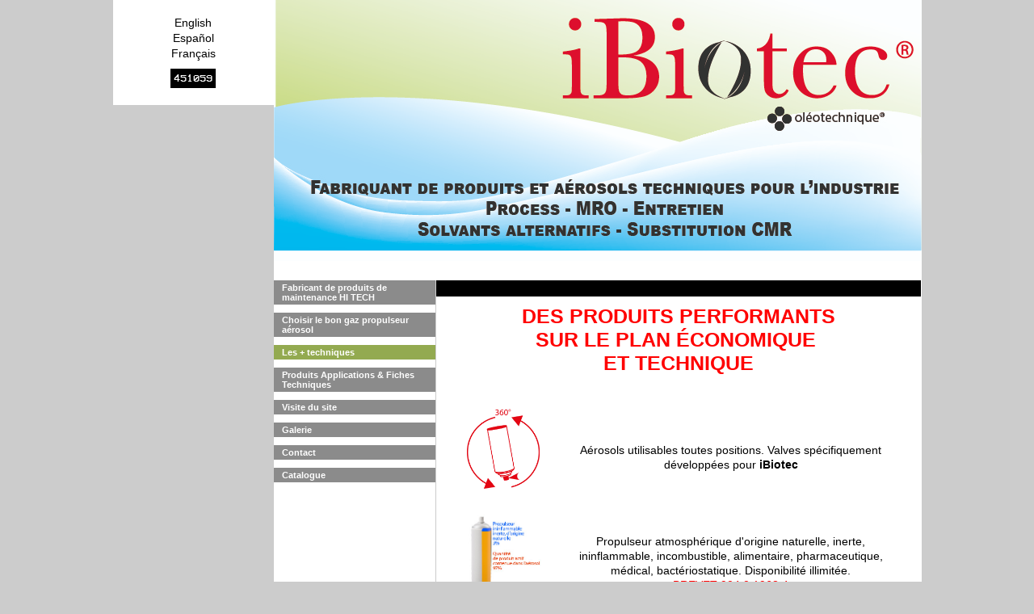

--- FILE ---
content_type: text/html
request_url: http://aerosolsmaintenance.fr/FR/technique.php?id=1&PHPSESSID=34d9qrfd1n4thlj06n3fmt35a5
body_size: 4518
content:
<!doctype html>
<html lang="fr">
<head>
  	<meta charset="utf-8">
  	<title>iBiotec Produits et aérosols techniques pour la maintenance MRO et MCO</title>
<link href="../styles.php" type="text/css" rel="stylesheet" />
<meta name="Identifier-url" content="http://aerosolsmaintenance.fr"/> 
<meta name="Keywords" content="aérosols techniques pour la maintenance et les process industriels. Gaz propulseurs aérosols ininflammables, sans effet de serre. Aérosol solvant aérosol dégraissant Aérosol nettoyant Aérosol décapant Aérosol lubrifiant Aérosol graisse technique Aérosol huile de coupe Aérosol fluide de coupe Aérosol désinfectant Aérosol galvanisant Aérosol démoulant Aérosol lubrifiant silicone Aérosol anti adhérent soudure Aérosol dégrippant Aérosol pate de montage Aérosol anti corrosion, fournitures industrielles, produits fournitures industrielles, négoce technique, produits négoce technique, produits de maintenance, aérosols de maintenance, aérosols techniques, galvanisant, galvanisant a froid, galvanisation a froid, anti corrosion, graisses techniques, démoulant, graisse marine, graisse téflon, graisse silicone, graisse Mos2, graisse cuivre, graisse aluminium, lubrifiant câble, lubrifiant chaine, huile de coupe, huile de coupe soluble, fluide de taraudage, anti adhérent soudure, dégrippant Mos2, dégrippant biodégradable, solvants dégraissants, solvant de dégraissage, détergents industriels. Solvants verts. Fabricants aérosols. Fournisseurs aérosols. Aérosols techniques. Aérosols maintenance. Aérosols sans hfc. Propulseurs aérosols. Fabricants aérosols techniques. Fournisseurs aérosols techniques. Fabricants aérosols maintenance. Fournisseurs aérosols maintenance. Produits de maintenance. Fabricant produits de maintenance. Fournisseur produits de maintenance. Aérosols non dangereux"/>
<meta name="Description" content="aérosols techniques pour la maintenance et les process industriels. Gaz propulseurs aérosols ininflammables, sans effet de serre. Aérosol solvant aérosol dégraissant Aérosol nettoyant Aérosol décapant Aérosol lubrifiant Aérosol graisse technique Aérosol huile de coupe Aérosol fluide de coupe Aérosol désinfectant Aérosol galvanisant Aérosol démoulant Aérosol lubrifiant silicone Aérosol anti adhérent soudure Aérosol dégrippant Aérosol pate de montage Aérosol anti corrosion, fournitures industrielles, produits fournitures industrielles, négoce technique, produits négoce technique, produits de maintenance, aérosols de maintenance, aérosols techniques, galvanisant, galvanisant a froid, galvanisation a froid, anti corrosion, graisses techniques, démoulant, graisse marine, graisse téflon, graisse silicone, graisse Mos2, graisse cuivre, graisse aluminium, lubrifiant câble, lubrifiant chaine, huile de coupe, huile de coupe soluble, fluide de taraudage, anti adhérent soudure, dégrippant Mos2, dégrippant biodégradable, solvants dégraissants, solvant de dégraissage, détergents industriels. Solvants verts. Fabricants aérosols. Fournisseurs aérosols. Aérosols techniques. Aérosols maintenance. Aérosols sans hfc. Propulseurs aérosols. Fabricants aérosols techniques. Fournisseurs aérosols techniques. Fabricants aérosols maintenance. Fournisseurs aérosols maintenance. Produits de maintenance. Fabricant produits de maintenance. Fournisseur produits de maintenance. Aérosols non dangereux"/> 
<meta name="Copyright" content="© Jacques Tardif - aerosolsmaintenance.com - 2014"/> 
<meta name="Date-Creation-yyyymmdd" content="20141224"/> 
<meta name="Date-Revision-yyyymmdd" content="20170922"/> 
<meta name="Robots" content="index, follow, all"/> 
<meta name="Distribution" content="Global"/> 
<meta name="revisit-After" content="15 days"/> </head>
<body>
	<div id="global">
		<div id="colonne_langue" class="alignement">
					<a href="../ANGLAIS/index.php?id=2" title="English">English</a>
			<a href="../ESPAGNOL/index.php?id=3" title="Español">Español</a>
			<a href="../index.php?id=1" title="Français">Français</a>
				<style> 
 @font-face {
    font-family: 'vcr_osd_monoregular';
    src: url('../font/vcr_osd_mono_1.001-webfont.woff2') format('woff2'),
         url('../font/vcr_osd_mono_1.001-webfont.woff') format('woff');
    font-weight: normal;
    font-style: normal;

}
 #compteur{
margin-left:70px;
margin-top:10px;
}
</style>
<div id="compteur"> 
<TABLE align=center style='background-color:black; color:white; text-transform:uppercase; padding:2px;'><TR><TD STYLE='border:1pt Solid #ffffff; padding:4px; font-size:1em; ' ><FONT FACE='vcr_osd_monoregular, Verdana, Arial, Helvetica, sans-serif'>451059</FONT></TD></TR></TABLE> </div>		</div><div id="site_global" class="alignement">
			<div id="bandeau">
				<img src="../images/slider/120281776641c2eb1b2bd6BANDEAU IBIOTEC 2023-1.jpg" alt="Aerosol solvant aerosol degraissant Aerosol nettoyant Aerosol decapant Aerosol lubrifiant Aerosol graisse technique Aerosol huile de coupe Aerosol fluide de coupe Aerosol desinfectant Aerosol galvanisant Aerosol demoulant Aerosol lubrifiant silicone Aerosol anti adherent soudure Aerosol degrippant Aerosol pate de montage Aerosol anti corrosion, fournitures industrielles, produits fournitures industrielles, negoce technique, produits negoce technique, produits de maintenance, aerosols de maintenance, aerosols techniques, galvanisant, galvanisant a froid, galvanisation a froid, anti corrosion, graisses techniques,demoulant, graisse marine, graisse teflon, graisse silicone, graisse Mos2, graisse cuivre, graisse aluminium, lubrifiant cable, lubrifiant chaine, huile de coupe, huile de coupe soluble, fluide de taraudage, anti adherent soudure, , degrippant Mos2, degrippant biodegradable, solvants degraissants, solvant de degraissage, detergents industriels" />
			</div>
			<div id="navigation_gauche" class="alignement">
				  
<a  href="../index.php?id=1" title="Fabricant de produits de maintenance HI TECH">Fabricant de produits de maintenance HI TECH</a>
<a  href="entreprise.php?id=1" title="Choisir le bon gaz propulseur aérosol">Choisir le bon gaz propulseur aérosol</a>
<a  class="actuel_menu"  href="technique.php?id=1" title="Les + techniques">Les + techniques</a>
<a  href="produits.php?id=1" title="Produits Applications & Fiches Techniques">Produits Applications & Fiches Techniques</a>
<a  href="visite.php?id=1" title="Visite du site">Visite du site</a>
<a  href="acces.php?id=1" title="Galerie">Galerie</a>
<a  href="contact.php?id=1" title="Contact">Contact</a>
<a  href="catalogue.php?id=1" title="Catalogue">Catalogue</a>			</div><div id="centre" class="alignement">
				<div id="premier_bloc"></div>
				<div id="deuxieme_bloc"><div class="" style="text-align: center;">
<div class="" style="text-align: center;">
<p style="text-align: center;"><span style="font-size: 25px; font-family: helvetica; color: #ff0000;"><strong>DES PRODUITS PERFORMANTS</strong></span></p>
<p style="text-align: center;"><span style="font-size: 25px; font-family: helvetica; color: #ff0000;"><strong>SUR LE PLAN &Eacute;CONOMIQUE&nbsp;</strong></span></p>
<p style="text-align: center;"><span style="font-size: 25px; font-family: helvetica; color: #ff0000;"><strong>ET TECHNIQUE</strong></span></p>
<p style="text-align: center;">&nbsp;</p>
<table>
<tbody>
<tr>
<td>
<p>&nbsp;</p>
<p><img src="../images_upload/LOGO 360&deg;.jpg" alt="" width="90" height="100" />&nbsp;</p>
</td>
<td>
<p>&nbsp;</p>
<p>&nbsp;</p>
<p><span style="font-size: 14px; font-family: helvetica;">A&eacute;rosols utilisables toutes positions. Valves sp&eacute;cifiquement d&eacute;velopp&eacute;es pour&nbsp;<strong>iBiotec</strong></span></p>
</td>
</tr>
<tr>
<td>
<p>&nbsp;</p>
<p><img src="../images_upload/propulseur d'origine naturelle.jpg" alt="" width="90" height="116" /></p>
</td>
<td>
<p>&nbsp;</p>
<p><span style="font-family: helvetica;"><span style="font-size: 14px;">Propulseur atmosph&eacute;rique d'origine naturelle, inerte, ininflammable, incombustible, alimentaire, pharmaceutique, m&eacute;dical,&nbsp;</span></span><span style="font-size: 14px; font-family: helvetica;">bact&eacute;riostatique. Disponibilit&eacute; illimit&eacute;e.</span></p>
<p><span style="font-size: 14px; font-family: helvetica; color: #ff0000;"><a style="color: #ff0000;" href="../images_upload/BREVET 904 019 684.pdf" target="_blank">BREVET 904 0 1968 4</a></span></p>
</td>
</tr>
<tr>
<td>
<p>&nbsp;</p>
<p><img src="../images_upload/DLU 5 ANS.jpg" alt="" width="60" height="116" /></p>
</td>
<td>
<p>&nbsp;</p>
<p><span style="font-size: 14px; font-family: helvetica;">La norme concernant les bonnes pratiques, et d&eacute;finie par la FEA F&eacute;d&eacute;ration&nbsp;</span><span style="font-size: 14px; font-family: helvetica;">Europ&eacute;enne des A&eacute;rosols, en mati&egrave;re de conditionnement a&eacute;rosols, indique un&nbsp;</span><span style="font-size: 14px; font-family: helvetica;">minimum obligatoire de date limite d&rsquo;utilisation de 2 ans. Mais elle n&rsquo;&eacute;tablit pas la&nbsp;</span><span style="font-size: 14px; font-family: helvetica;">possibilit&eacute; d&rsquo;&eacute;tendre celle-ci. Les fabricants limitent donc naturellement leur DLU&nbsp;</span><span style="font-size: 14px; font-family: helvetica;">&agrave; 2 ans.</span><br /><span style="font-size: 14px; font-family: helvetica;"><strong>iBiotec</strong>&nbsp;r&eacute;alise pour tous ses produits des tests prolong&eacute;s de vieillissement&nbsp;</span><span style="font-size: 14px; font-family: helvetica;">en &eacute;tuve &agrave; 50&deg;C, qui permettent de v&eacute;rifier le maintien des caract&eacute;ristiques&nbsp;</span><span style="font-size: 14px; font-family: helvetica;">du produit ainsi que l&rsquo;&eacute;tat interne du corps de l&rsquo;a&eacute;rosol et de la valve. D&rsquo;autre&nbsp;</span><span style="font-size: 14px; font-family: helvetica;">part, nous avons g&eacute;n&eacute;ralis&eacute; l&rsquo;utilisation de boitiers a&eacute;rosols de r&eacute;sistance &agrave;&nbsp;</span><span style="font-size: 14px; font-family: helvetica;">la pression, sup&eacute;rieure aux exigences de la r&eacute;glementation.</span><br /><span style="font-size: 14px; font-family: helvetica;">Ces actions permettent d&rsquo;augmenter voir de multiplier par 2,5 fois la dur&eacute;e de vie</span><br /><span style="font-size: 14px; font-family: helvetica;">d&rsquo;un a&eacute;rosol.</span><br /><span style="font-size: 14px; font-family: helvetica;">Le protocole d&rsquo;essai, d&eacute;velopp&eacute; par&nbsp;<strong>iBiotec</strong>&nbsp;est reconnu par la FEA.</span></p>
</td>
</tr>
<tr>
<td>
<p><img src="../images_upload/Logo_CoucheOzone_01.jpg" alt="" width="100" height="150" /></p>
</td>
<td>
<p>&nbsp;</p>
<p><strong><span style="font-size: 14px; font-family: helvetica;">ODP&nbsp;</span></strong><span style="font-size: 14px; font-family: helvetica;">Ozone depletion potential.</span></p>
<p><strong><span style="font-size: 14px; font-family: helvetica;">PDO</span></strong><span style="font-size: 14px; font-family: helvetica;">&nbsp;Potentiel de destruction de la couche d'ozone.</span></p>
<p><span style="font-size: 14px; font-family: helvetica;">Potentiel d'un gaz &agrave; d&eacute;truire la couche d'ozone dans la haute atmosph&egrave;re. les compos&eacute;s CFC, HCFC mais aussi brom&eacute;s, ont un fort ODP, et ne sont pas utilis&eacute;s par&nbsp;<strong>iBiotec</strong>&nbsp;</span></p>
</td>
</tr>
<tr>
<td>
<p>&nbsp;</p>
<p>&nbsp;</p>
<p><img src="../images_upload/Logo_PRP.jpg" alt="" width="120" height="96" /></p>
</td>
<td>
<p>&nbsp;</p>
<p><span style="font-size: 14px; font-family: helvetica;">Le R&eacute;glement&nbsp;<strong>UE 517/2014 du 16/04/2014</strong>&nbsp;relatif aux gaz fluor&eacute;s &agrave; effet de serre (Directive F-Gaz) interdit l'emploi et le rejet dans l'atmosph&egrave;re de gaz ayant un PRP potentiel de r&eacute;chauffement plan&eacute;taire sup&eacute;rieur &agrave; 150.</span></p>
<p><span style="font-size: 14px; font-family: helvetica;">Cette interdiction est effective.</span></p>
<p><span style="font-family: helvetica;"><span style="font-size: 14px;">La COP 22 a d&eacute;cid&eacute; de l'interdiction prochaine de tous les HFC, y compris le HFC 152 A. Nous garantissons nos a&eacute;rosols sans gaz propulseur ayant un PRP.</span></span></p>
</td>
</tr>
<tr>
<td>
<p>&nbsp;</p>
<p>&nbsp;</p>
<p><img src="../images_upload/Logo_bilan_carbone.jpg" alt="" width="120" height="110" /></p>
<p>&nbsp;</p>
</td>
<td>
<p>&nbsp;</p>
<p><span style="font-size: 14px; font-family: helvetica;">Logo et marque d&eacute;pos&eacute;e par l'Ademe. Le bilan carbone est la comptabilisation des &eacute;missions tout au long du cycle de r&eacute;alisation d'un produit avant sa mise sur le march&eacute;, ou la comptabilisation des &eacute;missions directes ou indirectes d'une activit&eacute; ou d'un site. Elle doit notamment prendre en compte les &eacute;missions des moyens humains si r&eacute;colte, trituration, esterification, fabrication, transport, gestion des d&eacute;chets. Il impose une connaissance approfondie des cycles de vie du produit suivant ISO 14040. Le bilan est &eacute;tabli suivant ISO 14064 d&eacute;j&agrave; en vigueur. BILAN CARBONE des activit&eacute;s du site industriel de Saint R&eacute;my de Provence :&nbsp;<span style="color: #ff0000;">12,74 kg Eq C / 1 tonne.</span></span></p>
</td>
</tr>
<tr>
<td>
<p>&nbsp;</p>
<p><img src="../images_upload/BIODEGRADABLE OCDE.jpg" alt="" width="120" height="115" /></p>
</td>
<td>
<p>&nbsp;</p>
<p><span style="font-size: 14px; font-family: helvetica;">Biod&eacute;gradabilit&eacute; primaire &eacute;tablie suivant CEC L 33 T 82. Biod&eacute;gradabilit&eacute;</span><br /><span style="font-size: 14px; font-family: helvetica;">facile &eacute;tablie suivant OCDE 301 A, ISO 7827. Biod&eacute;gradabilt&eacute; ultime</span><br /><span style="font-size: 14px; font-family: helvetica;">&eacute;tablie suivant OCDE 310 C MITI modifi&eacute;. Classe de danger pour l&rsquo;eau</span><br /><span style="font-size: 14px; font-family: helvetica;">&eacute;tablie suivant liste WGK, r&eacute;f&eacute;rentiel allemand. Bioaccumulation, indice</span><br /><span style="font-size: 14px; font-family: helvetica;">de partage n octanol-eau ( log KOW ) &eacute;tabli suivant OCDE 107.</span></p>
</td>
</tr>
<tr>
<td>
<p>&nbsp;</p>
<p><img src="../images_upload/Logos agro source.jpg" alt="" width="90" height="182" /></p>
</td>
<td>
<p>&nbsp;</p>
<p>&nbsp;</p>
<p><span style="font-family: helvetica;"><span style="font-size: 14px;">Les solvants et lubrifiants agrosourc&eacute;s proviennent de la fili&egrave;re bois, c&eacute;r&eacute;ales ou de la fili&egrave;re des ol&eacute;agineux.&nbsp;<strong>iBiotec</strong>&nbsp; garantit l'utilisation de mati&egrave;res premi&egrave;res satur&eacute;es sans compos&eacute;s dangereux pour l'homme et l'environnement. Certains solvants dits agrosolvants, solvants verts ou bio-solvants, sont toxiques pour l'homme et l'environnement. Nous garantissons notamment une&nbsp;<span style="color: #ff0000;">teneur z&eacute;ro en m&eacute;thanol</span>&nbsp;r&eacute;siduel, issu de la transesterification.</span></span></p>
</td>
</tr>
<tr>
<td>
<p>&nbsp;</p>
<p>&nbsp;</p>
<p><img src="../images_upload/Logo_cov_02.jpg" alt="" width="100" height="100" /></p>
</td>
<td>
<p>&nbsp;</p>
<p><span style="font-size: 14px; font-family: helvetica;"><strong>D&eacute;finition d'un COV</strong></span></p>
<p><span style="font-size: 14px; font-family: helvetica;">Toute substance ou m&eacute;lange organique qui se trouve &agrave; l'&eacute;tat gazeux ou s'&eacute;vapore facilement dans les conditions classiques de temp&eacute;rature et de pression lors de son utilisation est donc un COV. Les solvants sont donc en premier lieu concern&eacute;s s'ils ont une pression de vapeur sup&eacute;rieure &agrave; 0,01 Kpa &agrave; une temp&eacute;rature de 293 15 K (20&deg;).</span></p>
<p><span style="font-size: 14px; font-family: helvetica;">NOTA : les m&eacute;langes butane-propane utilis&eacute;s comme propulseur dans les a&eacute;rosols, sont consid&eacute;r&eacute;s comme des COV.</span></p>
</td>
</tr>
<tr>
<td>
<p><img src="../images_upload/Exigences industries agro-alimentaires produits garantis sans HC, MOSH, MOAH.jpg" alt="" width="110" height="121" /></p>
</td>
<td>
<p><span style="font-size: 14px; font-family: helvetica;">R&eacute;pond &agrave; la&nbsp;<strong>recommandation (UE) 2017/84</strong>&nbsp;de la Commission du 16 janvier 2017 concernant la surveillance des hydrocarbures d'huiles min&eacute;rales dans les denr&eacute;es alimentaires</span></p>
</td>
</tr>
</tbody>
</table>
<p style="text-align: left;"><span style="font-size: 14px; font-family: helvetica; color: #000000;"><strong>&nbsp; &nbsp;&nbsp;</strong></span></p>
</div>
</div>
<p style="text-align: center;">&nbsp;</p></div>
				<div id="troisieme_bloc"></div>
			</div>
		</div>
 	</div>
</body>
</html>










--- FILE ---
content_type: text/css; charset: UTF-8
request_url: http://aerosolsmaintenance.fr/styles.php
body_size: 833
content:
*{
margin:0;
padding:0;
}
img{
border:none;
}
html{
font-size:100%
}
.alignement{
vertical-align: top;
display:inline-block;
}
body{
font-family: arial;
color:black;
background-color:#CCC;
}
#global{
margin:0 auto;
width:1001px;
}
#site_global{
background-color:#ffffff;
}
#colonne_langue{
width:199px;
text-align:center;
padding-top:20px;
padding-bottom:20px;
background-color:#ffffff;
font-size:0.9em;
}
#colonne_langue a{
text-decoration:none;
color:#000000;
display:block;
margin-bottom:3px;
} 
#colonne_langue a:hover{
text-decoration:underline;
} 
#navigation_gauche{
width:200px;
margin-top:20px;
}
#navigation_gauche a{
text-decoration: none;
color: #ffffff;
font-size: 11px;
font-weight: bold;
font-family: Verdana,Arial,Helvetica,sans-serif;
padding: 3px 0px 3px 10px;
width: 190px;
background-color:#8B8B8B;
display:block;
margin-bottom:10px;
}
#navigation_gauche a:hover{
color: #ffffff;
background-color:#93AA50;
}
a.actuel_menu{ 
color: #ffffff !important;
background-color:#93AA50 !important;
}
a.menu_petit_actuel{
color:#93AA50 !important;
text-decoration:underline; 
} 
#centre{ 
width:600px;
border-left:1px solid#ccc;
margin-top:20px;
}
#premier_bloc{
padding:10px 20px 10px 20px;
background-color:#000000;
}
#deuxieme_bloc{
padding:10px 20px 10px 20px;
background-color:#ffffff;
}
#troisieme_bloc{
padding:10px 20px 10px 20px;
background-color:#ffffff;
}
.calage{
width:150px;
margin-right:10px;
display:inline-block;
text-align:right;
padding-bottom:15px;
vertical-align:top;
}
label{
margin-top:5px;
font-size:0.7em;
margin-bottom:5px; 
}
input[type=text] {
padding:5px; 
border:2px solid #ccc; 
-webkit-border-radius: 5px;
border-radius: 5px;
width:315px !important;
}
input[type=text]:focus {
border-color:#333; 
}

input[type=submit] {
padding:5px 15px; 
background:#ccc; 
border:0 none;
cursor:pointer;
-webkit-border-radius: 5px;
border-radius: 5px; 
}
input[type=submit]:hover{
background-color:#eade5a;
transition-duration:2s;
}
textarea {
padding:5px; 
border:2px solid #ccc; 
-webkit-border-radius: 5px;
border-radius: 5px;
width:315px !important;
}
textarea:focus {
border-color:#333; 
}
 table {
 border-collapse:collapse;
 }
td {
padding:5px;
 }
 td a{
 color:black;
 }
.petit_menu a{
background-color:white !important;
text-align:center !important;
color:#8B8B8B !important;
font-size:0.7em !important;
font-weight:normal !important;

}
.petit_menu a:hover{
text-decoration:underline !important;
}
a.menu_petit_actuel{
color:#93AA50 !important;
text-decoration:underline; 
} 